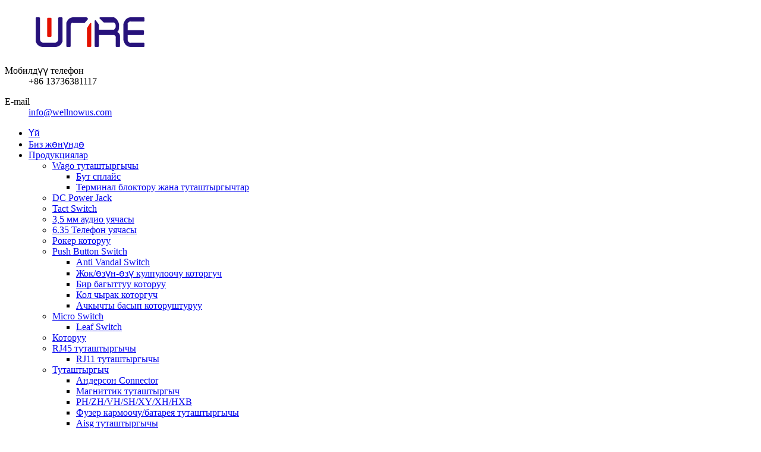

--- FILE ---
content_type: text/html
request_url: http://ky.wellnowus.com/high-voltage-connector-new-energy-electric-vehicle/
body_size: 12975
content:
<!DOCTYPE html> <html dir="ltr" lang="ky"> <head> <meta charset="UTF-8"/> <script type="text/javascript" src="//cdn.globalso.com/cookie_consent_banner.js"></script>          <meta http-equiv="Content-Type" content="text/html; charset=UTF-8" /> <title>Жогорку Voltage Connector Өндүрүүчүлөр - Кытай Жогорку Voltage Connector Factory, камсыздоочулар</title> <meta name="viewport" content="width=device-width,initial-scale=1,minimum-scale=1,maximum-scale=1,user-scalable=no"> <link rel="apple-touch-icon-precomposed" href=""> <meta name="format-detection" content="telephone=no"> <meta name="apple-mobile-web-app-capable" content="yes"> <meta name="apple-mobile-web-app-status-bar-style" content="black"> <link href="//cdn.globalso.com/wellnowus/style/global/style.css" rel="stylesheet" onload="this.onload=null;this.rel='stylesheet'"> <link href="//cdn.globalso.com/wellnowus/style/public/public.css" rel="stylesheet" onload="this.onload=null;this.rel='stylesheet'">  <link rel="shortcut icon" href="https://www.wellnowus.com/uploads/index_ad_01.png" /> <link rel="canonical" href="https://www.wellnowus.com/high-voltage-connector-new-energy-electric-vehicle/" /> <meta name="description" content="Жогорку Voltage Connector Өндүрүүчүлөр, Factory, Кытайдан жеткирүүчүлөр, How about to start your good business with our company?Биз даярбыз, машыкканбыз жана сыймыктануу менен аткарабыз.Келгиле, жаңы бизнесибизди жаңы толкун менен баштайлы." />  <!-- Google Tag Manager --> <script>(function(w,d,s,l,i){w[l]=w[l]||[];w[l].push({'gtm.start':
new Date().getTime(),event:'gtm.js'});var f=d.getElementsByTagName(s)[0],
j=d.createElement(s),dl=l!='dataLayer'?'&l='+l:'';j.async=true;j.src=
'https://www.googletagmanager.com/gtm.js?id='+i+dl;f.parentNode.insertBefore(j,f);
})(window,document,'script','dataLayer','GTM-NMXQFQF');</script> <!-- End Google Tag Manager -->  <link href="//cdn.globalso.com/hide_search.css" rel="stylesheet"/><link href="//www.wellnowus.com/style/ky.html.css" rel="stylesheet"/><link rel="alternate" hreflang="ky" href="http://ky.wellnowus.com/" /></head> <body>  <!-- Google Tag Manager (noscript) --> <noscript><iframe src="https://www.googletagmanager.com/ns.html?id=GTM-NMXQFQF" height="0" width="0" style="display:none;visibility:hidden"></iframe></noscript> <!-- End Google Tag Manager (noscript) -->  <div class="container">   <!-- web_head start -->   <header class="web_head">     <div class="head_top">       <div class="layout">         <figure class="logo"><a href="/">        <img src="https://www.wellnowus.com/uploads/79dd2fd5.png" alt="WNRE-логотиби">         </a></figure>         <div class="top_contacts"> 		          <dl class="top_contact_item">             <dt class="item_label"><i class="ico_ct_phone"></i><span class="label_txt">Мобилдүү телефон</span></dt>             <dd class="item_val">+86 13736381117</dd>           </dl> 		  		  		            <dl class="top_contact_item">             <dt class="item_label"><i class="ico_ct_email"></i><span class="label_txt">E-mail</span></dt>             <dd class="item_val"><a href="mailto:info@wellnowus.com" class="add_email12">info@wellnowus.com</a></dd>           </dl> 		          </div>       </div>     </div>     <div class="head_layer">       <div class="layout">         <nav class="nav_wrap">           <ul class="head_nav">              <li><a href="/">Үй</a></li> <li><a href="/about-us/">Биз жөнүндө</a></li> <li class="current-menu-ancestor"><a href="/products/">Продукциялар</a> <ul class="sub-menu"> 	<li><a href="/wago-connector/">Wago туташтыргычы</a> 	<ul class="sub-menu"> 		<li><a href="/butt-splice/">Бут сплайс</a></li> 		<li><a href="/terminal-blocks/">Терминал блоктору жана туташтыргычтар</a></li> 	</ul> </li> 	<li><a href="/dc-power-jack/">DC Power Jack</a></li> 	<li><a href="/tact-switch/">Tact Switch</a></li> 	<li><a href="/3-5mm-audio-jack/">3,5 мм аудио уячасы</a></li> 	<li><a href="/6-35-phone-jack/">6.35 Телефон уячасы</a></li> 	<li><a href="/rocker-switch/">Рокер которуу</a></li> 	<li><a href="/push-button-switch/">Push Button Switch</a> 	<ul class="sub-menu"> 		<li><a href="/anti-vandal-switch/">Anti Vandal Switch</a></li> 		<li><a href="/noself-locking-switch/">Жок/өзүн-өзү кулпулоочу которгуч</a></li> 		<li><a href="/uni-direction-switch/">Бир багыттуу которуу</a></li> 		<li><a href="/flashlight-switch/">Кол чырак которгуч</a></li> 		<li><a href="/key-press-switch/">Ачкычты басып которуштуруу</a></li> 	</ul> </li> 	<li><a href="/micro-switch/">Micro Switch</a> 	<ul class="sub-menu"> 		<li><a href="/leaf-switch/">Leaf Switch</a></li> 	</ul> </li> 	<li><a href="/toggle-switch/">Которуу</a></li> 	<li><a href="/rj45-connector-products/">RJ45 туташтыргычы</a> 	<ul class="sub-menu"> 		<li><a href="/rj11-connector/">RJ11 туташтыргычы</a></li> 	</ul> </li> 	<li><a href="/connector/">Туташтыргыч</a> 	<ul class="sub-menu"> 		<li><a href="/anderson-connector/">Андерсон Connector</a></li> 		<li><a href="/magnetic-connector/">Магниттик туташтыргыч</a></li> 		<li><a href="/ph-zh-vh-sh-xy-xh-hxb/">PH/ZH/VH/SH/XY/XH/HXB</a></li> 		<li><a href="/fuse-holderbattery-connector/">Фузер кармоочу/батарея туташтыргычы</a></li> 		<li><a href="/aisg-connector/">Aisg туташтыргычы</a></li> 		<li><a href="/pv-connector-connector/">PV туташтыргычы</a></li> 		<li><a href="/s-terminal/">S терминалы</a></li> 		<li><a href="/vga-connector/">VGA туташтыргычы</a></li> 		<li><a href="/xt-connector/">XT туташтыргычы</a></li> 	</ul> </li> 	<li><a href="/wire-connector/">Wire Connector</a> 	<ul class="sub-menu"> 		<li><a href="/alligator-clip/">Alligator Clip</a></li> 		<li><a href="/cable-tie/">Cable Tie</a></li> 		<li><a href="/wire-connector-wire-connector/">зым туташтыргыч</a></li> 		<li><a href="/jst-connector-wire-connector/">JST туташтыргычы</a></li> 		<li><a href="/wire-clip/">Wire Clip</a></li> 	</ul> </li> 	<li><a href="/rca-pin-female-jack/">RCA Pin Аял Джек</a></li> 	<li><a href="/ac-power-outlet-socket/">AC розетка</a></li> 	<li><a href="/hdmi-adapterusbhdmi-socket/">HDMI адаптери/USB/HDMI розетка</a></li> 	<li><a href="/other-switches/">Башка которгучтар</a> 	<ul class="sub-menu"> 		<li><a href="/power-switch/">Power Switch</a></li> 		<li><a href="/electric-drill-switch/">Электрдик бургулоочу</a></li> 		<li><a href="/motorcycle-switch/">Мотоцикл алмаштыргыч</a></li> 		<li><a href="/power-window-switch/">Car Switch</a></li> 		<li><a href="/seat-heater-switch/">Орундук жылыткычтын которгучу</a></li> 		<li><a href="/thermostatic-switch/">Термостатикалык өчүргүч</a></li> 	</ul> </li> 	<li class="current-menu-ancestor current-menu-parent"><a href="/new-energy-electric-vehicle/">Жаңы энергия электр унаасы</a> 	<ul class="sub-menu"> 		<li class="nav-current"><a href="/high-voltage-connector-new-energy-electric-vehicle/">Жогорку вольттуу туташтыргыч</a></li> 		<li><a href="/ev-charger-products/">EV заряддагыч</a></li> 		<li><a href="/energy-storage-connector/">Энергияны сактоо туташтыргычы</a></li> 	</ul> </li> 	<li><a href="/switch/">Которуу</a> 	<ul class="sub-menu"> 		<li><a href="/electric-bicycle-switch/">Электрдик велосипед өчүргүч</a></li> 	</ul> </li> 	<li><a href="/socket-products/">Розетка</a> 	<ul class="sub-menu"> 		<li><a href="/dc-power-jack-socket-products/">DC кубат уячасы</a></li> 	</ul> </li> </ul> </li> <li><a href="/catalog/">Каталог</a></li> <li><a href="/news/">Жаңылыктар</a> <ul class="sub-menu"> 	<li><a href="/news_catalog/industry-news/">Industry News</a></li> 	<li><a href="/news_catalog/company-news/">Компания жаңылыктары</a></li> </ul> </li> <li><a href="/faqs/">Көп берилүүчү суроолор</a></li> <li><a href="/contact-us/">Биз менен байланыш</a></li>           </ul>         </nav>          <div class="head_right">           <div class="change-language ensemble">   <div class="change-language-info">     <div class="change-language-title medium-title">        <div class="language-flag language-flag-en"><a href="https://www.wellnowus.com/"><b class="country-flag"></b><span>English</span> </a></div>        <b class="language-icon"></b>      </div> 	<div class="change-language-cont sub-content">         <div class="empty"></div>     </div>   </div> </div> <!--theme281-->              <b id="btn-search" class="btn--search"></b>         </div>       </div>     </div>   </header>   <!-- sys_sub_head -->   <section class="path_bar">     <div class="layout">       <ul>         <li> <a itemprop="breadcrumb" href="/">Үй</a></li><li> <a itemprop="breadcrumb" href="/products/" title="Products">Продукциялар</a> </li><li> <a itemprop="breadcrumb" href="/new-energy-electric-vehicle/" title="New energy electric vehicle">Жаңы энергия электр унаасы</a> </li><li> <a href="#">Жогорку вольттуу туташтыргыч</a></li>       </ul>     </div>   </section>   <section class="web_main page_main">   <div class="layout">     <aside class="aside">   <section class="aside-wrap">     <section class="side-widget">     <div class="side-tit-bar">       <h4 class="side-tit">Категориялар</h4>     </div>     <ul class="side-cate">       <li><a href="/wago-connector/">Wago туташтыргычы</a> <ul class="sub-menu"> 	<li><a href="/butt-splice/">Бут сплайс</a></li> 	<li><a href="/terminal-blocks/">Терминал блоктору жана туташтыргычтар</a></li> </ul> </li> <li><a href="/dc-power-jack/">DC Power Jack</a></li> <li><a href="/tact-switch/">Tact Switch</a></li> <li><a href="/3-5mm-audio-jack/">3,5 мм аудио уячасы</a></li> <li><a href="/6-35-phone-jack/">6.35 Телефон уячасы</a></li> <li><a href="/rocker-switch/">Рокер которуу</a></li> <li><a href="/push-button-switch/">Push Button Switch</a> <ul class="sub-menu"> 	<li><a href="/anti-vandal-switch/">Anti Vandal Switch</a></li> 	<li><a href="/noself-locking-switch/">Жок/өзүн-өзү кулпулоочу которгуч</a></li> 	<li><a href="/uni-direction-switch/">Бир багыттуу которуу</a></li> 	<li><a href="/flashlight-switch/">Кол чырак которгуч</a></li> 	<li><a href="/key-press-switch/">Ачкычты басып которуштуруу</a></li> </ul> </li> <li><a href="/micro-switch/">Micro Switch</a> <ul class="sub-menu"> 	<li><a href="/leaf-switch/">Leaf Switch</a></li> </ul> </li> <li><a href="/toggle-switch/">Которуу</a></li> <li><a href="/rj45-connector-products/">RJ45 туташтыргычы</a> <ul class="sub-menu"> 	<li><a href="/rj11-connector/">RJ11 туташтыргычы</a></li> </ul> </li> <li><a href="/connector/">Туташтыргыч</a> <ul class="sub-menu"> 	<li><a href="/anderson-connector/">Андерсон Connector</a></li> 	<li><a href="/magnetic-connector/">Магниттик туташтыргыч</a></li> 	<li><a href="/ph-zh-vh-sh-xy-xh-hxb/">PH/ZH/VH/SH/XY/XH/HXB</a></li> 	<li><a href="/fuse-holderbattery-connector/">Фузер кармоочу/батарея туташтыргычы</a></li> 	<li><a href="/aisg-connector/">Aisg туташтыргычы</a></li> 	<li><a href="/pv-connector-connector/">PV туташтыргычы</a></li> 	<li><a href="/s-terminal/">S терминалы</a></li> 	<li><a href="/vga-connector/">VGA туташтыргычы</a></li> 	<li><a href="/xt-connector/">XT туташтыргычы</a></li> </ul> </li> <li><a href="/wire-connector/">Wire Connector</a> <ul class="sub-menu"> 	<li><a href="/alligator-clip/">Alligator Clip</a></li> 	<li><a href="/cable-tie/">Cable Tie</a></li> 	<li><a href="/wire-connector-wire-connector/">зым туташтыргыч</a></li> 	<li><a href="/jst-connector-wire-connector/">JST туташтыргычы</a></li> 	<li><a href="/wire-clip/">Wire Clip</a></li> </ul> </li> <li><a href="/rca-pin-female-jack/">RCA Pin Аял Джек</a></li> <li><a href="/ac-power-outlet-socket/">AC розетка</a></li> <li><a href="/hdmi-adapterusbhdmi-socket/">HDMI адаптери/USB/HDMI розетка</a></li> <li><a href="/other-switches/">Башка которгучтар</a> <ul class="sub-menu"> 	<li><a href="/power-switch/">Power Switch</a></li> 	<li><a href="/electric-drill-switch/">Электрдик бургулоочу</a></li> 	<li><a href="/motorcycle-switch/">Мотоцикл алмаштыргыч</a></li> 	<li><a href="/power-window-switch/">Car Switch</a></li> 	<li><a href="/seat-heater-switch/">Орундук жылыткычтын которгучу</a></li> 	<li><a href="/thermostatic-switch/">Термостатикалык өчүргүч</a></li> </ul> </li> <li class="current-menu-ancestor current-menu-parent"><a href="/new-energy-electric-vehicle/">Жаңы энергия электр унаасы</a> <ul class="sub-menu"> 	<li class="nav-current"><a href="/high-voltage-connector-new-energy-electric-vehicle/">Жогорку вольттуу туташтыргыч</a></li> 	<li><a href="/ev-charger-products/">EV заряддагыч</a></li> 	<li><a href="/energy-storage-connector/">Энергияны сактоо туташтыргычы</a></li> </ul> </li> <li><a href="/switch/">Которуу</a> <ul class="sub-menu"> 	<li><a href="/electric-bicycle-switch/">Электрдик велосипед өчүргүч</a></li> </ul> </li> <li><a href="/socket-products/">Розетка</a> <ul class="sub-menu"> 	<li><a href="/dc-power-jack-socket-products/">DC кубат уячасы</a></li> </ul> </li>     </ul>   </section>   <div class="side-widget">     <div class="side-tit-bar">       <h2 class="side-tit">Өзгөчөлөнгөн өнүмдөр</h2>     </div> 	  	 <div class="side-product-items">               <div class="items_content">                <div class="side_slider">                     <ul class="swiper-wrapper"> 				                   <li class="swiper-slide gm-sep side_product_item">                     <figure > <a href="/pct-222t-transparent-fast-wire-cable-connectors-universal-compact-conductor-spring-splicing-terminal-blocks-connectors-product/" class="item-img"><img src="https://www.wellnowus.com/uploads/PCT-222T-300x300.jpg" alt="PCT-222T Transparent Fast Wire Cable Connectors..."></a>                       <figcaption>                         <h3 class="item_title"><a href="/pct-222t-transparent-fast-wire-cable-connectors-universal-compact-conductor-spring-splicing-terminal-blocks-connectors-product/">PCT-222T Transparent Fast W...</a></h3>                        </figcaption>                     </figure> 					</li> 					                   <li class="swiper-slide gm-sep side_product_item">                     <figure > <a href="/pct-218t-high-quality-transparent-housing-compact-push-in-terminal-block-wire-connector-tool-free-wiring-connectors-product/" class="item-img"><img src="https://www.wellnowus.com/uploads/PCT-218T-300x300.jpg" alt="PCT-218T жогорку сапаттагы ачык турак жай компа ..."></a>                       <figcaption>                         <h3 class="item_title"><a href="/pct-218t-high-quality-transparent-housing-compact-push-in-terminal-block-wire-connector-tool-free-wiring-connectors-product/">PCT-218T Жогорку сапаттагы транс...</a></h3>                        </figcaption>                     </figure> 					</li> 					                   <li class="swiper-slide gm-sep side_product_item">                     <figure > <a href="/pct-218-electrical-connector-cable-wire-push-in-terminal-block-universal-quick-terminal-wiring-connectors-for-cable-connection-product/" class="item-img"><img src="https://www.wellnowus.com/uploads/PCT-218-300x300.jpg" alt="PCT-218 электр туташтыргычы кабелдик зым түртүү..."></a>                       <figcaption>                         <h3 class="item_title"><a href="/pct-218-electrical-connector-cable-wire-push-in-terminal-block-universal-quick-terminal-wiring-connectors-for-cable-connection-product/">PCT-218 электр туташтыргычы...</a></h3>                        </figcaption>                     </figure> 					</li> 					                   <li class="swiper-slide gm-sep side_product_item">                     <figure > <a href="/pct-215t-transparent-housing-push-wire-types-5-hole-way-fast-wire-connector-special-for-junction-quick-connect-terminal-product/" class="item-img"><img src="https://www.wellnowus.com/uploads/PCT-215T-300x300.jpg" alt="PCT-215T тунук турак жай түртүү зым түрлөрү 5 ..."></a>                       <figcaption>                         <h3 class="item_title"><a href="/pct-215t-transparent-housing-push-wire-types-5-hole-way-fast-wire-connector-special-for-junction-quick-connect-terminal-product/">PCT-215T Transparent Housin...</a></h3>                        </figcaption>                     </figure> 					</li> 					                   <li class="swiper-slide gm-sep side_product_item">                     <figure > <a href="/pct-215-wire-connector-assortment-pack-conductor-compact-quick-wire-terminal-connectors-product/" class="item-img"><img src="https://www.wellnowus.com/uploads/PCT-215-300x300.jpg" alt="PCT-215 зым туташтыргычы ассортимент пакети өткөргүч..."></a>                       <figcaption>                         <h3 class="item_title"><a href="/pct-215-wire-connector-assortment-pack-conductor-compact-quick-wire-terminal-connectors-product/">PCT-215 Wire Connector Asso...</a></h3>                        </figcaption>                     </figure> 					</li> 					                </ul> 				 </div>                 <div class="btn-prev"></div>                 <div class="btn-next"></div>               </div>             </div>    </div>         </section> </aside>    <section class="main">         <h1 class="page_title">Жогорку вольттуу туташтыргыч</h1> 	  	                <div class="items_list">         <ul>           				 <li class="product_item">                         <figure> <span class="item_img"> <img src="https://www.wellnowus.com/uploads/单芯弯插头配件-300x300.jpg" alt="HV туташтыргычы Жогорку вольттуу туташтыргыч 1P Тик бурчтуу розетка терминалдык туташтыргычы 125/150/200A DC 1500V Жогорку кубаттуулуктагы туташтыргыч"> 			<a href="/hv-connector-high-voltage-connector-1p-right-angle-socket-terminal-connector-125150200a-dc-1500v-high-power-connector-product/" title="HV Connector High Voltage Connector 1P Right Angle Socket Terminal Connector 125/150/200A DC 1500V  High Power Connector"></a></span>                             <figcaption>                                 <h3 class="item_title"><a href="/hv-connector-high-voltage-connector-1p-right-angle-socket-terminal-connector-125150200a-dc-1500v-high-power-connector-product/">HV туташтыргычы Жогорку вольттуу туташтыргыч 1P оңго...</a></h3>                             </figcaption>                         </figure>                     </li> 				           				 <li class="product_item">                         <figure> <span class="item_img"> <img src="https://www.wellnowus.com/uploads/单芯直插头配件1-300x300.jpg" alt="1P түз бурчтуу жогорку вольттуу туташтыргыч сайгыч Батареялар 125/150/200A DC 1500V сайгычтар терминалдык розетка HV туташтыргычы Жогорку кубаттуулукка туташуу"> 			<a href="/1p-straight-angle-high-voltage-connector-plug-batteries-125150200a-dc-1500v-plugs-terminal-socket-hv-connector-high-power-connect-product/" title="1P Straight Angle High Voltage Connector Plug Batteries 125/150/200A DC 1500V  Plugs Terminal Socket HV Connector High Power Connect"></a></span>                             <figcaption>                                 <h3 class="item_title"><a href="/1p-straight-angle-high-voltage-connector-plug-batteries-125150200a-dc-1500v-plugs-terminal-socket-hv-connector-high-power-connect-product/">1P түз бурчтуу жогорку вольттуу туташтыргыч Plug B...</a></h3>                             </figcaption>                         </figure>                     </li> 				           				 <li class="product_item">                         <figure> <span class="item_img"> <img src="https://www.wellnowus.com/uploads/两芯直插头配件-300x300.jpg" alt="125/150/200A DC 1500V 2P түз бурчтуу жогорку вольттуу туташтыргыч сайгыч Батареялар сайгычтар терминалдык розетка HV туташтыргычы Жогорку кубаттуулукка туташтыруу"> 			<a href="/125150200a-dc-1500v-2p-straight-angle-high-voltage-connector-plug-batteries-plugs-terminal-socket-hv-connector-high-power-connect-product/" title="125/150/200A DC 1500V 2P Straight Angle High Voltage Connector Plug Batteries Plugs Terminal Socket HV Connector High Power Connect"></a></span>                             <figcaption>                                 <h3 class="item_title"><a href="/125150200a-dc-1500v-2p-straight-angle-high-voltage-connector-plug-batteries-plugs-terminal-socket-hv-connector-high-power-connect-product/">125/150/200A DC 1500V 2P түз бурчтуу Жогорку Vo...</a></h3>                             </figcaption>                         </figure>                     </li> 				           				 <li class="product_item">                         <figure> <span class="item_img"> <img src="https://www.wellnowus.com/uploads/两芯弯插头配件-300x300.jpg" alt="2P Тик бурчтуу жогорку вольттуу туташтыргыч сайгыч 125/150/200A DC 1500V Батареялар сайгычтар терминалдык розетка HV туташтыргычы Жогорку кубаттуулукка туташтыруу"> 			<a href="/2p-right-angle-high-voltage-connector-plug-125150200a-dc-1500v%e3%80%80batteries-plugs-terminal-socket-hv-connector-high-power-connect-product/" title="2P Right Angle High Voltage Connector Plug 125/150/200A DC 1500V　Batteries Plugs Terminal Socket HV Connector High Power Connect"></a></span>                             <figcaption>                                 <h3 class="item_title"><a href="/2p-right-angle-high-voltage-connector-plug-125150200a-dc-1500v%e3%80%80batteries-plugs-terminal-socket-hv-connector-high-power-connect-product/">2P оң бурчтуу жогорку вольттуу туташтыргыч сайгыч 125/...</a></h3>                             </figcaption>                         </figure>                     </li> 				           				 <li class="product_item">                         <figure> <span class="item_img"> <img src="https://www.wellnowus.com/uploads/三芯直插头配件-300x300.jpg" alt="3P түз бурч 125/150/200A DC 1500V Жогорку вольттуу туташтыргыч сайгыч Батареялар сайгычтар терминалдык розетка HV туташтыргычы Жогорку кубаттуулукка туташтыруу"> 			<a href="/3p-straight-angle-125150200a-dc-1500v-high-voltage-connector-plug-batteries-plugs-terminal-socket-hv-connector-high-power-connect-product/" title="3P Straight Angle 125/150/200A DC 1500V High Voltage Connector Plug Batteries Plugs Terminal Socket HV Connector High Power Connect"></a></span>                             <figcaption>                                 <h3 class="item_title"><a href="/3p-straight-angle-125150200a-dc-1500v-high-voltage-connector-plug-batteries-plugs-terminal-socket-hv-connector-high-power-connect-product/">3P түз бурч 125/150/200A DC 1500V Жогорку Vo...</a></h3>                             </figcaption>                         </figure>                     </li> 				           				 <li class="product_item">                         <figure> <span class="item_img"> <img src="https://www.wellnowus.com/uploads/三芯弯插头配件-300x300.jpg" alt="3P оң бурч 125/150/200A DC 1500V жогорку вольттуу туташтыргыч сайгыч Батареялар сайгычтар терминалдык розетка HV туташтыргычы Жогорку кубаттуулукка туташтыруу"> 			<a href="/3p-right-angle-125150200a-dc-1500v-high-voltage-connector-plug-batteries-plugs-terminal-socket-hv-connector-high-power-connect-product/" title="3P Right Angle 125/150/200A DC 1500V High Voltage Connector Plug Batteries Plugs Terminal Socket HV Connector High Power Connect"></a></span>                             <figcaption>                                 <h3 class="item_title"><a href="/3p-right-angle-125150200a-dc-1500v-high-voltage-connector-plug-batteries-plugs-terminal-socket-hv-connector-high-power-connect-product/">3P оң бурч 125/150/200A DC 1500V Жогорку Volta...</a></h3>                             </figcaption>                         </figure>                     </li> 				           				 <li class="product_item">                         <figure> <span class="item_img"> <img src="https://www.wellnowus.com/uploads/储能5.7插头配件-300x300.jpg" alt="Φ5,7 мм энергияны сактоочу туташтыргыч розетка сайгычы бир өзөктүү оң бурчтуу жогорку токтун кара/кызгылт сары HV туташтыргычы Жаңы энергия электр унаасы үчүн"> 			<a href="/%cf%865-7mm-energy-storage-connector-socket-plug-single-core-right-angle-high-current-blackorange-hv-connector-for-new-energy-electric-vehicle-product/" title="Φ5.7mm Energy Storage Connector Socket Plug Single Core Right Angle High Current Black/Orange HV Connector For New Energy Electric Vehicle"></a></span>                             <figcaption>                                 <h3 class="item_title"><a href="/%cf%865-7mm-energy-storage-connector-socket-plug-single-core-right-angle-high-current-blackorange-hv-connector-for-new-energy-electric-vehicle-product/">Φ5.7mm энергияны сактоо туташтыргычы розетка сайгычы...</a></h3>                             </figcaption>                         </figure>                     </li> 				           				 <li class="product_item">                         <figure> <span class="item_img"> <img src="https://www.wellnowus.com/uploads/储能8.0插头配件-300x300.jpg" alt="Φ8,0 мм сайгыч розетка Бир өзөктүү оң бурчтуу энергияны сактоочу туташтыргыч Кара/кызгылт сары жогорку токтун HV туташтыргычы Жаңы энергия электр унаасы үчүн"> 			<a href="/%cf%868-0mm-plug-socket-single-core-right-angle-energy-storage-connector-blackorange-high-current-hv-connector-for-new-energy-electric-vehicle-product/" title="Φ8.0mm Plug Socket Single Core Right Angle Energy Storage Connector Black/Orange High Current HV Connector For New Energy Electric Vehicle"></a></span>                             <figcaption>                                 <h3 class="item_title"><a href="/%cf%868-0mm-plug-socket-single-core-right-angle-energy-storage-connector-blackorange-high-current-hv-connector-for-new-energy-electric-vehicle-product/">Φ8.0mm сайгыч розетка бир өзөктүү оң бурчтуу энергия...</a></h3>                             </figcaption>                         </figure>                     </li> 				           				 <li class="product_item">                         <figure> <span class="item_img"> <img src="https://www.wellnowus.com/uploads/插头配件-300x300.jpg" alt="Металл жогорку вольттуу туташтыргыч 8 мм розетка суу өткөрбөйт туташтыргыч HV туташтыргычы Жаңы энергетикалык электр унаалары үчүн 25/35/50 мм квадрат кабели"> 			<a href="/metal-high-voltage-connector-8mm-socket-waterproof-connector-hv-connector-for-new-energy-electric-vehicles-253550mm-squared-cable-product/" title="Metal High Voltage Connector 8mm Socket Waterproof Connector HV Connector For New Energy Electric Vehicles 25/35/50mm squared cable"></a></span>                             <figcaption>                                 <h3 class="item_title"><a href="/metal-high-voltage-connector-8mm-socket-waterproof-connector-hv-connector-for-new-energy-electric-vehicles-253550mm-squared-cable-product/">Металл жогорку вольттуу туташтыргыч 8мм розетка суусу...</a></h3>                             </figcaption>                         </figure>                     </li> 				           				 <li class="product_item">                         <figure> <span class="item_img"> <img src="https://www.wellnowus.com/uploads/8mm-Single-pole-straight-High-Voltage-connector-300x300.jpg" alt="125A DC 1500V 8mm түз жогорку вольттуу туташтыргыч 1Pin терминалдык туташтыргычы Жогорку кубаттуулук туташтыргычы оң бурчтуу сайгыч"> 			<a href="/1pcs-125a-dc-1500v-8mm-straight-high-voltage-connector-1pin-terminal-connector-high-power-connectorright-angle-plug-product/" title="125A DC 1500V 8mm Straight High Voltage Connector 1Pin Terminal Connector High Power Connector Right Angle Plug"></a></span>                             <figcaption>                                 <h3 class="item_title"><a href="/1pcs-125a-dc-1500v-8mm-straight-high-voltage-connector-1pin-terminal-connector-high-power-connectorright-angle-plug-product/">125A DC 1500V 8mm түз жогорку вольттуу туташуу...</a></h3>                             </figcaption>                         </figure>                     </li> 				           				 <li class="product_item">                         <figure> <span class="item_img"> <img src="https://www.wellnowus.com/uploads/QC2+4圆-300x300.jpg" alt="1/2 жуп QC2 + 4 тегеректелген эркек жана аял жаңы энергия электр унаа заряддоо туташтыргычы үчүн"> 			<a href="/12-pairs-of-qc24-rounded-male-and-female-for-new-energy-electric-vehicle-charger-connector-product/" title="1/2 pair(s) of QC2+4 rounded male and female for New energy electric vehicle charger connector"></a></span>                             <figcaption>                                 <h3 class="item_title"><a href="/12-pairs-of-qc24-rounded-male-and-female-for-new-energy-electric-vehicle-charger-connector-product/">1/2 жуп QC2+4 тегеректелген эркек жана ургаачы үчүн...</a></h3>                             </figcaption>                         </figure>                     </li> 				           				 <li class="product_item">                         <figure> <span class="item_img"> <img src="https://www.wellnowus.com/uploads/QC2+4方-300x300.jpg" alt="1/2 жуп QC2+4 тик бурчтуу эркек жана аял жаңы энергия электр унаа заряддоо туташтыргычы үчүн"> 			<a href="/12-pairs-of-qc24-rectangular-male-and-female-for-new-energy-electric-vehicle-charger-connector-product/" title="1/2 pair(s) of QC2+4 rectangular male and female for New energy electric vehicle charger connector"></a></span>                             <figcaption>                                 <h3 class="item_title"><a href="/12-pairs-of-qc24-rectangular-male-and-female-for-new-energy-electric-vehicle-charger-connector-product/">1/2 жуп QC2+4 тик бурчтуу эркек жана ургаачы...</a></h3>                             </figcaption>                         </figure>                     </li> 				           				 <li class="product_item">                         <figure> <span class="item_img"> <img src="https://www.wellnowus.com/uploads/Metal-High-Voltage-Connector-300x300.jpg" alt="Металл жогорку вольттуу туташтыргыч 8 мм розетка суу өткөрбөйт туташтыргычтын зымдары жаңы энергия электр унаалары үчүн терминалдар"> 			<a href="/metal-high-voltage-connector-8mm-socket-waterproof-connector-wiring-terminals-for-new-energy-electric-vehicles-product/" title="Metal High Voltage Connector 8mm Socket Waterproof Connector Wiring Terminals For New Energy Electric Vehicles"></a></span>                             <figcaption>                                 <h3 class="item_title"><a href="/metal-high-voltage-connector-8mm-socket-waterproof-connector-wiring-terminals-for-new-energy-electric-vehicles-product/">Металл жогорку вольттуу туташтыргыч 8мм розетка суусу...</a></h3>                             </figcaption>                         </figure>                     </li> 				           				 <li class="product_item">                         <figure> <span class="item_img"> <img src="https://www.wellnowus.com/uploads/high-voltage-connector-300x300.jpg" alt="Жогорку Voltage Current Connectors Plug Socket New Energy Electric Vehicle Car Hv Connector"> 			<a href="/high-voltage-current-connectors-plug-socket-new-energy-electric-vehicle-car-hv-connector-product/" title="High Voltage Current Connectors Plug Socket New Energy Electric Vehicle Car Hv Connector"></a></span>                             <figcaption>                                 <h3 class="item_title"><a href="/high-voltage-current-connectors-plug-socket-new-energy-electric-vehicle-car-hv-connector-product/">Жогорку вольттогу ток туташтыргычтар розетка жаңы...</a></h3>                             </figcaption>                         </figure>                     </li> 				           				 <li class="product_item">                         <figure> <span class="item_img"> <img src="https://www.wellnowus.com/uploads/Energy-storage-connector-300x300.jpg" alt="IP67 125A -200A Энергияны сактоочу батарея модулу үчүн бир пиндик розетка шинасы туташтыргычы"> 			<a href="/ip67-125a-200a-single-pin-socket-busbar-lugs-connector-for-energy-storage-battery-module-product/" title="IP67 125A -200A Single Pin Socket Busbar Lugs Connector for Energy Storage Battery Module"></a></span>                             <figcaption>                                 <h3 class="item_title"><a href="/ip67-125a-200a-single-pin-socket-busbar-lugs-connector-for-energy-storage-battery-module-product/">IP67 125A -200A Single Pin Socket Busbar Lugs C...</a></h3>                             </figcaption>                         </figure>                     </li> 				                   </ul>         <div class="page_bar">         <div class="pages"></div>       </div>       </div>            </section>   </div> </section>   <!-- web_footer start -->  <footer class="web_footer">          <div class="foot_service" style="background-image: url(https://www.wellnowus.com/uploads/footer_bg1.jpg)">               <div class="layout">         <div class="company_subscribe flex_row wow fadeInUpA" data-wow-delay=".1s" data-wow-duration=".8s">           <div class="subscribe_cont">             <h2 class="subscribe_title">Бюллетень</h2>             <p class="subscribe_desc">Биздин өнүмдөр же прейскурант жөнүндө суроо үчүн бизге электрондук почтаңызды калтырыңыз, биз 24 сааттын ичинде байланышабыз.</p>           </div>           <div class="learn_more">             <a class="button" href="javascript:">ТАПШЫРУУ<i class="btn_ico"></i></a>           </div>         </div>         <address class="foot_contact_list wow fadeInUpA" data-wow-delay=".2s" data-wow-duration=".8s">          <!--               icons:                ============================                contact_ico_local                contact_ico_phone                contact_ico_email                contact_ico_fax                contact_ico_skype                contact_ico_time  -->           <ul> 		               <li class="contact_item">                <i class="contact_ico contact_ico_email"></i>                <div class="contact_txt">                    <a href="mailto:info@wellnowus.com" class="add_email12"><span class="item_label">E-MAIL</span><span class="item_val">info@wellnowus.com</span></a>                    <a href="https://wnrcn.en.alibaba.com"><span class="item_label" style="margin-top: 20px;">Заказ кылуу</span><span class="item_val">https://wnrcn.en.alibaba.com</span></a>                   <a href="https://wnre.aliexpress.com/store/1101567941"><span class="item_label" style="margin-top: 20px;">Үлгүлөрдү заказ кылуу</span><span class="item_val">wnre.aliexpress.com/store</span></a>               </div>              </li> 			 			              <li class="contact_item">                <i class="contact_ico contact_ico_phone"></i>                <div class="contact_txt">                   <a class="tel_link" href="tel:+86 13736381117"><span class="item_label">ТЕЛЕФОН</span><span class="item_val">+86 13736381117</span></a>                          </div>              </li> 			 			              <li class="contact_item">                <i class="contact_ico contact_ico_local"></i>                <div class="contact_txt">                   <span class="item_label">ДАРЕК</span><span class="item_val">Building 9 Hongxian RD, Hongqiao, Yueqing City, Zhejiang, Кытай</span>                        </div>              </li> 			              <li class="contact_item">                <i class="contact_ico contact_ico_time"></i>                <div class="contact_txt">                   <span class="item_label">ИШ УБАКЫТЫ</span><span class="item_val">08:30 ~ 17:30 Дүйшөмбүдөн Ишембиге чейин</span>                      </div>              </li>             </ul>         </address>         <ul class="foot_sns wow fadeInUpA" data-wow-delay=".3s" data-wow-duration=".8s">                          <li><a target="_blank" href="https://www.youtube.com/channel/UCldoleSckH5JWDfIaLdDqKw"><img src="https://www.wellnowus.com/uploads/sns03.png" alt="sns03"></a></li>                         <li><a target="_blank" href="https://www.linkedin.com/in/grace-zhou-17a687121/"><img src="https://www.wellnowus.com/uploads/sns05.png" alt="sns05"></a></li>                         <li><a target="_blank" href="https://www.facebook.com/profile.php?id=100065285084467"><img src="https://www.wellnowus.com/uploads/sns01.png" alt="sns01"></a></li>                         <li><a target="_blank" href="https://twitter.com/Joy21037759"><img src="https://www.wellnowus.com/uploads/sns02.png" alt="sns02"></a></li>                     </ul>       </div>     </div>     <section class="foot_bar">       <div class="layout">       	 <div class="copyright">© Copyright - 2010-2021 : Бардык укуктар корголгон.<script type="text/javascript" src="//www.globalso.site/livechat.js"></script>        <br>         <a href="/featured/">Hot Products</a> - <a href="/sitemap.xml">Сайттын картасы</a> - <a href="/">AMP Mobile</a> <br><a href='/dc-power-jack-connector/' title='dc power jack connector'>DC кубат уячасынын туташтыргычы</a>,  <a href='/momentary-push-button-switch/' title='Momentary Push Button Switch'>Убактылуу Push Button Switch</a>,  <a href='/micro-tact-switch/' title='micro tact switch'>микро такт которуу</a>,  <a href='/butt-splice-connector/' title='butt splice connector'>туташтыргыч</a>,  <a href='/contact-blocks/' title='Contact Blocks'>Байланыш блоктору</a>,  <a href='/anti-vandal-switch/' title='Anti Vandal Switch'>Anti Vandal Switch</a>,         </div>       </div>     </section>   </footer> <aside class="scrollsidebar" id="scrollsidebar">   <div class="side_content">     <div class="side_list">       <header class="hd"><img src="//cdn.globalso.com/title_pic.png" alt="Online Inuiry"/></header>       <div class="cont">         <li><a class="email" href="javascript:" onclick="showMsgPop();">Email жөнөтүү</a></li>                                       </div>                   <div class="side_title"><a  class="close_btn"><span>x</span></a></div>     </div>   </div>   <div class="show_btn"></div> </aside> <div class="inquiry-pop-bd">   <div class="inquiry-pop"> <i class="ico-close-pop" onclick="hideMsgPop();"></i>      <script type="text/javascript" src="//www.globalso.site/form.js"></script>    </div> </div> </div>  <div class="web-search"> <b id="btn-search-close" class="btn--search-close"></b>   <div style=" width:100%">     <div class="head-search">       <form class="" action="/search.php" method="get" >         <input class="search-ipt" name="s" placeholder="Start Typing..." />         <input class="search-btn" type="submit" value=" " /> 		<input type="hidden" name="cat" value="490"/>         <span class="search-attr">Издөө үчүн enter баскычын же жабуу үчүн ESC баскычын басыңыз</span>       </form>     </div>   </div> </div> <script type="text/javascript" src="//cdn.globalso.com/wellnowus/style/global/js/jquery.min.js"></script>  <script type="text/javascript" src="//cdn.globalso.com/wellnowus/style/global/js/common.js"></script> <script type="text/javascript" src="//cdn.globalso.com/wellnowus/style/public/public.js"></script>  <!--[if lt IE 9]> <script src="//cdn.globalso.com/wellnowus/style/global/js/html5.js"></script> <![endif]--> <script type="text/javascript">

if(typeof jQuery == 'undefined' || typeof jQuery.fn.on == 'undefined') {
	document.write('<script src="https://www.wellnowus.com/wp-content/plugins/bb-plugin/js/jquery.js"><\/script>');
	document.write('<script src="https://www.wellnowus.com/wp-content/plugins/bb-plugin/js/jquery.migrate.min.js"><\/script>');
}

</script><ul class="prisna-wp-translate-seo" id="prisna-translator-seo"><li class="language-flag language-flag-en"><a href="https://www.wellnowus.com/high-voltage-connector-new-energy-electric-vehicle/" title="English" target="_blank"><b class="country-flag"></b><span>English</span></a></li><li class="language-flag language-flag-fr"><a href="http://fr.wellnowus.com/high-voltage-connector-new-energy-electric-vehicle/" title="French" target="_blank"><b class="country-flag"></b><span>French</span></a></li><li class="language-flag language-flag-de"><a href="http://de.wellnowus.com/high-voltage-connector-new-energy-electric-vehicle/" title="German" target="_blank"><b class="country-flag"></b><span>German</span></a></li><li class="language-flag language-flag-pt"><a href="http://pt.wellnowus.com/high-voltage-connector-new-energy-electric-vehicle/" title="Portuguese" target="_blank"><b class="country-flag"></b><span>Portuguese</span></a></li><li class="language-flag language-flag-es"><a href="http://es.wellnowus.com/high-voltage-connector-new-energy-electric-vehicle/" title="Spanish" target="_blank"><b class="country-flag"></b><span>Spanish</span></a></li><li class="language-flag language-flag-ru"><a href="http://ru.wellnowus.com/high-voltage-connector-new-energy-electric-vehicle/" title="Russian" target="_blank"><b class="country-flag"></b><span>Russian</span></a></li><li class="language-flag language-flag-ja"><a href="http://ja.wellnowus.com/high-voltage-connector-new-energy-electric-vehicle/" title="Japanese" target="_blank"><b class="country-flag"></b><span>Japanese</span></a></li><li class="language-flag language-flag-ko"><a href="http://ko.wellnowus.com/high-voltage-connector-new-energy-electric-vehicle/" title="Korean" target="_blank"><b class="country-flag"></b><span>Korean</span></a></li><li class="language-flag language-flag-ar"><a href="http://ar.wellnowus.com/high-voltage-connector-new-energy-electric-vehicle/" title="Arabic" target="_blank"><b class="country-flag"></b><span>Arabic</span></a></li><li class="language-flag language-flag-ga"><a href="http://ga.wellnowus.com/high-voltage-connector-new-energy-electric-vehicle/" title="Irish" target="_blank"><b class="country-flag"></b><span>Irish</span></a></li><li class="language-flag language-flag-el"><a href="http://el.wellnowus.com/high-voltage-connector-new-energy-electric-vehicle/" title="Greek" target="_blank"><b class="country-flag"></b><span>Greek</span></a></li><li class="language-flag language-flag-tr"><a href="http://tr.wellnowus.com/high-voltage-connector-new-energy-electric-vehicle/" title="Turkish" target="_blank"><b class="country-flag"></b><span>Turkish</span></a></li><li class="language-flag language-flag-it"><a href="http://it.wellnowus.com/high-voltage-connector-new-energy-electric-vehicle/" title="Italian" target="_blank"><b class="country-flag"></b><span>Italian</span></a></li><li class="language-flag language-flag-da"><a href="http://da.wellnowus.com/high-voltage-connector-new-energy-electric-vehicle/" title="Danish" target="_blank"><b class="country-flag"></b><span>Danish</span></a></li><li class="language-flag language-flag-ro"><a href="http://ro.wellnowus.com/high-voltage-connector-new-energy-electric-vehicle/" title="Romanian" target="_blank"><b class="country-flag"></b><span>Romanian</span></a></li><li class="language-flag language-flag-id"><a href="http://id.wellnowus.com/high-voltage-connector-new-energy-electric-vehicle/" title="Indonesian" target="_blank"><b class="country-flag"></b><span>Indonesian</span></a></li><li class="language-flag language-flag-cs"><a href="http://cs.wellnowus.com/high-voltage-connector-new-energy-electric-vehicle/" title="Czech" target="_blank"><b class="country-flag"></b><span>Czech</span></a></li><li class="language-flag language-flag-af"><a href="http://af.wellnowus.com/high-voltage-connector-new-energy-electric-vehicle/" title="Afrikaans" target="_blank"><b class="country-flag"></b><span>Afrikaans</span></a></li><li class="language-flag language-flag-sv"><a href="http://sv.wellnowus.com/high-voltage-connector-new-energy-electric-vehicle/" title="Swedish" target="_blank"><b class="country-flag"></b><span>Swedish</span></a></li><li class="language-flag language-flag-pl"><a href="http://pl.wellnowus.com/high-voltage-connector-new-energy-electric-vehicle/" title="Polish" target="_blank"><b class="country-flag"></b><span>Polish</span></a></li><li class="language-flag language-flag-eu"><a href="http://eu.wellnowus.com/high-voltage-connector-new-energy-electric-vehicle/" title="Basque" target="_blank"><b class="country-flag"></b><span>Basque</span></a></li><li class="language-flag language-flag-ca"><a href="http://ca.wellnowus.com/high-voltage-connector-new-energy-electric-vehicle/" title="Catalan" target="_blank"><b class="country-flag"></b><span>Catalan</span></a></li><li class="language-flag language-flag-eo"><a href="http://eo.wellnowus.com/high-voltage-connector-new-energy-electric-vehicle/" title="Esperanto" target="_blank"><b class="country-flag"></b><span>Esperanto</span></a></li><li class="language-flag language-flag-hi"><a href="http://hi.wellnowus.com/high-voltage-connector-new-energy-electric-vehicle/" title="Hindi" target="_blank"><b class="country-flag"></b><span>Hindi</span></a></li><li class="language-flag language-flag-lo"><a href="http://lo.wellnowus.com/high-voltage-connector-new-energy-electric-vehicle/" title="Lao" target="_blank"><b class="country-flag"></b><span>Lao</span></a></li><li class="language-flag language-flag-sq"><a href="http://sq.wellnowus.com/high-voltage-connector-new-energy-electric-vehicle/" title="Albanian" target="_blank"><b class="country-flag"></b><span>Albanian</span></a></li><li class="language-flag language-flag-am"><a href="http://am.wellnowus.com/high-voltage-connector-new-energy-electric-vehicle/" title="Amharic" target="_blank"><b class="country-flag"></b><span>Amharic</span></a></li><li class="language-flag language-flag-hy"><a href="http://hy.wellnowus.com/high-voltage-connector-new-energy-electric-vehicle/" title="Armenian" target="_blank"><b class="country-flag"></b><span>Armenian</span></a></li><li class="language-flag language-flag-az"><a href="http://az.wellnowus.com/high-voltage-connector-new-energy-electric-vehicle/" title="Azerbaijani" target="_blank"><b class="country-flag"></b><span>Azerbaijani</span></a></li><li class="language-flag language-flag-be"><a href="http://be.wellnowus.com/high-voltage-connector-new-energy-electric-vehicle/" title="Belarusian" target="_blank"><b class="country-flag"></b><span>Belarusian</span></a></li><li class="language-flag language-flag-bn"><a href="http://bn.wellnowus.com/high-voltage-connector-new-energy-electric-vehicle/" title="Bengali" target="_blank"><b class="country-flag"></b><span>Bengali</span></a></li><li class="language-flag language-flag-bs"><a href="http://bs.wellnowus.com/high-voltage-connector-new-energy-electric-vehicle/" title="Bosnian" target="_blank"><b class="country-flag"></b><span>Bosnian</span></a></li><li class="language-flag language-flag-bg"><a href="http://bg.wellnowus.com/high-voltage-connector-new-energy-electric-vehicle/" title="Bulgarian" target="_blank"><b class="country-flag"></b><span>Bulgarian</span></a></li><li class="language-flag language-flag-ceb"><a href="http://ceb.wellnowus.com/high-voltage-connector-new-energy-electric-vehicle/" title="Cebuano" target="_blank"><b class="country-flag"></b><span>Cebuano</span></a></li><li class="language-flag language-flag-ny"><a href="http://ny.wellnowus.com/high-voltage-connector-new-energy-electric-vehicle/" title="Chichewa" target="_blank"><b class="country-flag"></b><span>Chichewa</span></a></li><li class="language-flag language-flag-co"><a href="http://co.wellnowus.com/high-voltage-connector-new-energy-electric-vehicle/" title="Corsican" target="_blank"><b class="country-flag"></b><span>Corsican</span></a></li><li class="language-flag language-flag-hr"><a href="http://hr.wellnowus.com/high-voltage-connector-new-energy-electric-vehicle/" title="Croatian" target="_blank"><b class="country-flag"></b><span>Croatian</span></a></li><li class="language-flag language-flag-nl"><a href="http://nl.wellnowus.com/high-voltage-connector-new-energy-electric-vehicle/" title="Dutch" target="_blank"><b class="country-flag"></b><span>Dutch</span></a></li><li class="language-flag language-flag-et"><a href="http://et.wellnowus.com/high-voltage-connector-new-energy-electric-vehicle/" title="Estonian" target="_blank"><b class="country-flag"></b><span>Estonian</span></a></li><li class="language-flag language-flag-tl"><a href="http://tl.wellnowus.com/high-voltage-connector-new-energy-electric-vehicle/" title="Filipino" target="_blank"><b class="country-flag"></b><span>Filipino</span></a></li><li class="language-flag language-flag-fi"><a href="http://fi.wellnowus.com/high-voltage-connector-new-energy-electric-vehicle/" title="Finnish" target="_blank"><b class="country-flag"></b><span>Finnish</span></a></li><li class="language-flag language-flag-fy"><a href="http://fy.wellnowus.com/high-voltage-connector-new-energy-electric-vehicle/" title="Frisian" target="_blank"><b class="country-flag"></b><span>Frisian</span></a></li><li class="language-flag language-flag-gl"><a href="http://gl.wellnowus.com/high-voltage-connector-new-energy-electric-vehicle/" title="Galician" target="_blank"><b class="country-flag"></b><span>Galician</span></a></li><li class="language-flag language-flag-ka"><a href="http://ka.wellnowus.com/high-voltage-connector-new-energy-electric-vehicle/" title="Georgian" target="_blank"><b class="country-flag"></b><span>Georgian</span></a></li><li class="language-flag language-flag-gu"><a href="http://gu.wellnowus.com/high-voltage-connector-new-energy-electric-vehicle/" title="Gujarati" target="_blank"><b class="country-flag"></b><span>Gujarati</span></a></li><li class="language-flag language-flag-ht"><a href="http://ht.wellnowus.com/high-voltage-connector-new-energy-electric-vehicle/" title="Haitian" target="_blank"><b class="country-flag"></b><span>Haitian</span></a></li><li class="language-flag language-flag-ha"><a href="http://ha.wellnowus.com/high-voltage-connector-new-energy-electric-vehicle/" title="Hausa" target="_blank"><b class="country-flag"></b><span>Hausa</span></a></li><li class="language-flag language-flag-haw"><a href="http://haw.wellnowus.com/high-voltage-connector-new-energy-electric-vehicle/" title="Hawaiian" target="_blank"><b class="country-flag"></b><span>Hawaiian</span></a></li><li class="language-flag language-flag-iw"><a href="http://iw.wellnowus.com/high-voltage-connector-new-energy-electric-vehicle/" title="Hebrew" target="_blank"><b class="country-flag"></b><span>Hebrew</span></a></li><li class="language-flag language-flag-hmn"><a href="http://hmn.wellnowus.com/high-voltage-connector-new-energy-electric-vehicle/" title="Hmong" target="_blank"><b class="country-flag"></b><span>Hmong</span></a></li><li class="language-flag language-flag-hu"><a href="http://hu.wellnowus.com/high-voltage-connector-new-energy-electric-vehicle/" title="Hungarian" target="_blank"><b class="country-flag"></b><span>Hungarian</span></a></li><li class="language-flag language-flag-is"><a href="http://is.wellnowus.com/high-voltage-connector-new-energy-electric-vehicle/" title="Icelandic" target="_blank"><b class="country-flag"></b><span>Icelandic</span></a></li><li class="language-flag language-flag-ig"><a href="http://ig.wellnowus.com/high-voltage-connector-new-energy-electric-vehicle/" title="Igbo" target="_blank"><b class="country-flag"></b><span>Igbo</span></a></li><li class="language-flag language-flag-jw"><a href="http://jw.wellnowus.com/high-voltage-connector-new-energy-electric-vehicle/" title="Javanese" target="_blank"><b class="country-flag"></b><span>Javanese</span></a></li><li class="language-flag language-flag-kn"><a href="http://kn.wellnowus.com/high-voltage-connector-new-energy-electric-vehicle/" title="Kannada" target="_blank"><b class="country-flag"></b><span>Kannada</span></a></li><li class="language-flag language-flag-kk"><a href="http://kk.wellnowus.com/high-voltage-connector-new-energy-electric-vehicle/" title="Kazakh" target="_blank"><b class="country-flag"></b><span>Kazakh</span></a></li><li class="language-flag language-flag-km"><a href="http://km.wellnowus.com/high-voltage-connector-new-energy-electric-vehicle/" title="Khmer" target="_blank"><b class="country-flag"></b><span>Khmer</span></a></li><li class="language-flag language-flag-ku"><a href="http://ku.wellnowus.com/high-voltage-connector-new-energy-electric-vehicle/" title="Kurdish" target="_blank"><b class="country-flag"></b><span>Kurdish</span></a></li><li class="language-flag language-flag-ky"><a href="http://ky.wellnowus.com/high-voltage-connector-new-energy-electric-vehicle/" title="Kyrgyz" target="_blank"><b class="country-flag"></b><span>Kyrgyz</span></a></li><li class="language-flag language-flag-la"><a href="http://la.wellnowus.com/high-voltage-connector-new-energy-electric-vehicle/" title="Latin" target="_blank"><b class="country-flag"></b><span>Latin</span></a></li><li class="language-flag language-flag-lv"><a href="http://lv.wellnowus.com/high-voltage-connector-new-energy-electric-vehicle/" title="Latvian" target="_blank"><b class="country-flag"></b><span>Latvian</span></a></li><li class="language-flag language-flag-lt"><a href="http://lt.wellnowus.com/high-voltage-connector-new-energy-electric-vehicle/" title="Lithuanian" target="_blank"><b class="country-flag"></b><span>Lithuanian</span></a></li><li class="language-flag language-flag-lb"><a href="http://lb.wellnowus.com/high-voltage-connector-new-energy-electric-vehicle/" title="Luxembou.." target="_blank"><b class="country-flag"></b><span>Luxembou..</span></a></li><li class="language-flag language-flag-mk"><a href="http://mk.wellnowus.com/high-voltage-connector-new-energy-electric-vehicle/" title="Macedonian" target="_blank"><b class="country-flag"></b><span>Macedonian</span></a></li><li class="language-flag language-flag-mg"><a href="http://mg.wellnowus.com/high-voltage-connector-new-energy-electric-vehicle/" title="Malagasy" target="_blank"><b class="country-flag"></b><span>Malagasy</span></a></li><li class="language-flag language-flag-ms"><a href="http://ms.wellnowus.com/high-voltage-connector-new-energy-electric-vehicle/" title="Malay" target="_blank"><b class="country-flag"></b><span>Malay</span></a></li><li class="language-flag language-flag-ml"><a href="http://ml.wellnowus.com/high-voltage-connector-new-energy-electric-vehicle/" title="Malayalam" target="_blank"><b class="country-flag"></b><span>Malayalam</span></a></li><li class="language-flag language-flag-mt"><a href="http://mt.wellnowus.com/high-voltage-connector-new-energy-electric-vehicle/" title="Maltese" target="_blank"><b class="country-flag"></b><span>Maltese</span></a></li><li class="language-flag language-flag-mi"><a href="http://mi.wellnowus.com/high-voltage-connector-new-energy-electric-vehicle/" title="Maori" target="_blank"><b class="country-flag"></b><span>Maori</span></a></li><li class="language-flag language-flag-mr"><a href="http://mr.wellnowus.com/high-voltage-connector-new-energy-electric-vehicle/" title="Marathi" target="_blank"><b class="country-flag"></b><span>Marathi</span></a></li><li class="language-flag language-flag-mn"><a href="http://mn.wellnowus.com/high-voltage-connector-new-energy-electric-vehicle/" title="Mongolian" target="_blank"><b class="country-flag"></b><span>Mongolian</span></a></li><li class="language-flag language-flag-my"><a href="http://my.wellnowus.com/high-voltage-connector-new-energy-electric-vehicle/" title="Burmese" target="_blank"><b class="country-flag"></b><span>Burmese</span></a></li><li class="language-flag language-flag-ne"><a href="http://ne.wellnowus.com/high-voltage-connector-new-energy-electric-vehicle/" title="Nepali" target="_blank"><b class="country-flag"></b><span>Nepali</span></a></li><li class="language-flag language-flag-no"><a href="http://no.wellnowus.com/high-voltage-connector-new-energy-electric-vehicle/" title="Norwegian" target="_blank"><b class="country-flag"></b><span>Norwegian</span></a></li><li class="language-flag language-flag-ps"><a href="http://ps.wellnowus.com/high-voltage-connector-new-energy-electric-vehicle/" title="Pashto" target="_blank"><b class="country-flag"></b><span>Pashto</span></a></li><li class="language-flag language-flag-fa"><a href="http://fa.wellnowus.com/high-voltage-connector-new-energy-electric-vehicle/" title="Persian" target="_blank"><b class="country-flag"></b><span>Persian</span></a></li><li class="language-flag language-flag-pa"><a href="http://pa.wellnowus.com/high-voltage-connector-new-energy-electric-vehicle/" title="Punjabi" target="_blank"><b class="country-flag"></b><span>Punjabi</span></a></li><li class="language-flag language-flag-sr"><a href="http://sr.wellnowus.com/high-voltage-connector-new-energy-electric-vehicle/" title="Serbian" target="_blank"><b class="country-flag"></b><span>Serbian</span></a></li><li class="language-flag language-flag-st"><a href="http://st.wellnowus.com/high-voltage-connector-new-energy-electric-vehicle/" title="Sesotho" target="_blank"><b class="country-flag"></b><span>Sesotho</span></a></li><li class="language-flag language-flag-si"><a href="http://si.wellnowus.com/high-voltage-connector-new-energy-electric-vehicle/" title="Sinhala" target="_blank"><b class="country-flag"></b><span>Sinhala</span></a></li><li class="language-flag language-flag-sk"><a href="http://sk.wellnowus.com/high-voltage-connector-new-energy-electric-vehicle/" title="Slovak" target="_blank"><b class="country-flag"></b><span>Slovak</span></a></li><li class="language-flag language-flag-sl"><a href="http://sl.wellnowus.com/high-voltage-connector-new-energy-electric-vehicle/" title="Slovenian" target="_blank"><b class="country-flag"></b><span>Slovenian</span></a></li><li class="language-flag language-flag-so"><a href="http://so.wellnowus.com/high-voltage-connector-new-energy-electric-vehicle/" title="Somali" target="_blank"><b class="country-flag"></b><span>Somali</span></a></li><li class="language-flag language-flag-sm"><a href="http://sm.wellnowus.com/high-voltage-connector-new-energy-electric-vehicle/" title="Samoan" target="_blank"><b class="country-flag"></b><span>Samoan</span></a></li><li class="language-flag language-flag-gd"><a href="http://gd.wellnowus.com/high-voltage-connector-new-energy-electric-vehicle/" title="Scots Gaelic" target="_blank"><b class="country-flag"></b><span>Scots Gaelic</span></a></li><li class="language-flag language-flag-sn"><a href="http://sn.wellnowus.com/high-voltage-connector-new-energy-electric-vehicle/" title="Shona" target="_blank"><b class="country-flag"></b><span>Shona</span></a></li><li class="language-flag language-flag-sd"><a href="http://sd.wellnowus.com/high-voltage-connector-new-energy-electric-vehicle/" title="Sindhi" target="_blank"><b class="country-flag"></b><span>Sindhi</span></a></li><li class="language-flag language-flag-su"><a href="http://su.wellnowus.com/high-voltage-connector-new-energy-electric-vehicle/" title="Sundanese" target="_blank"><b class="country-flag"></b><span>Sundanese</span></a></li><li class="language-flag language-flag-sw"><a href="http://sw.wellnowus.com/high-voltage-connector-new-energy-electric-vehicle/" title="Swahili" target="_blank"><b class="country-flag"></b><span>Swahili</span></a></li><li class="language-flag language-flag-tg"><a href="http://tg.wellnowus.com/high-voltage-connector-new-energy-electric-vehicle/" title="Tajik" target="_blank"><b class="country-flag"></b><span>Tajik</span></a></li><li class="language-flag language-flag-ta"><a href="http://ta.wellnowus.com/high-voltage-connector-new-energy-electric-vehicle/" title="Tamil" target="_blank"><b class="country-flag"></b><span>Tamil</span></a></li><li class="language-flag language-flag-te"><a href="http://te.wellnowus.com/high-voltage-connector-new-energy-electric-vehicle/" title="Telugu" target="_blank"><b class="country-flag"></b><span>Telugu</span></a></li><li class="language-flag language-flag-th"><a href="http://th.wellnowus.com/high-voltage-connector-new-energy-electric-vehicle/" title="Thai" target="_blank"><b class="country-flag"></b><span>Thai</span></a></li><li class="language-flag language-flag-uk"><a href="http://uk.wellnowus.com/high-voltage-connector-new-energy-electric-vehicle/" title="Ukrainian" target="_blank"><b class="country-flag"></b><span>Ukrainian</span></a></li><li class="language-flag language-flag-ur"><a href="http://ur.wellnowus.com/high-voltage-connector-new-energy-electric-vehicle/" title="Urdu" target="_blank"><b class="country-flag"></b><span>Urdu</span></a></li><li class="language-flag language-flag-uz"><a href="http://uz.wellnowus.com/high-voltage-connector-new-energy-electric-vehicle/" title="Uzbek" target="_blank"><b class="country-flag"></b><span>Uzbek</span></a></li><li class="language-flag language-flag-vi"><a href="http://vi.wellnowus.com/high-voltage-connector-new-energy-electric-vehicle/" title="Vietnamese" target="_blank"><b class="country-flag"></b><span>Vietnamese</span></a></li><li class="language-flag language-flag-cy"><a href="http://cy.wellnowus.com/high-voltage-connector-new-energy-electric-vehicle/" title="Welsh" target="_blank"><b class="country-flag"></b><span>Welsh</span></a></li><li class="language-flag language-flag-xh"><a href="http://xh.wellnowus.com/high-voltage-connector-new-energy-electric-vehicle/" title="Xhosa" target="_blank"><b class="country-flag"></b><span>Xhosa</span></a></li><li class="language-flag language-flag-yi"><a href="http://yi.wellnowus.com/high-voltage-connector-new-energy-electric-vehicle/" title="Yiddish" target="_blank"><b class="country-flag"></b><span>Yiddish</span></a></li><li class="language-flag language-flag-yo"><a href="http://yo.wellnowus.com/high-voltage-connector-new-energy-electric-vehicle/" title="Yoruba" target="_blank"><b class="country-flag"></b><span>Yoruba</span></a></li><li class="language-flag language-flag-zu"><a href="http://zu.wellnowus.com/high-voltage-connector-new-energy-electric-vehicle/" title="Zulu" target="_blank"><b class="country-flag"></b><span>Zulu</span></a></li></ul><link rel='stylesheet' id='fl-builder-layout-11783-css'  href='https://www.wellnowus.com/uploads/bb-plugin/cache/11783-layout.css?ver=66853fe08189020ecc01eaab0c95d3ee' type='text/css' media='all' /> <link rel='stylesheet' id='fl-builder-layout-11765-css'  href='https://www.wellnowus.com/uploads/bb-plugin/cache/11765-layout-partial.css?ver=e1859e735cc8dcd93d5087b5c294e71c' type='text/css' media='all' /> <link rel='stylesheet' id='fl-builder-layout-11747-css'  href='https://www.wellnowus.com/uploads/bb-plugin/cache/11747-layout-partial.css?ver=c5194153be6bf0ea9de9b250141e8f37' type='text/css' media='all' /> <link rel='stylesheet' id='fl-builder-layout-11379-css'  href='https://www.wellnowus.com/uploads/bb-plugin/cache/11379-layout-partial.css?ver=8054f5a070a43d153c4ddb8a0d84f4da' type='text/css' media='all' /> <link rel='stylesheet' id='fl-builder-layout-11365-css'  href='https://www.wellnowus.com/uploads/bb-plugin/cache/11365-layout-partial.css?ver=adc3a2ce48ffe7617ff434ebe09a25b8' type='text/css' media='all' /> <link rel='stylesheet' id='fl-builder-layout-11350-css'  href='https://www.wellnowus.com/uploads/bb-plugin/cache/11350-layout-partial.css?ver=cee835c873d0ea38ca1be5ed71b9cc9d' type='text/css' media='all' /> <link rel='stylesheet' id='fl-builder-layout-11329-css'  href='https://www.wellnowus.com/uploads/bb-plugin/cache/11329-layout-partial.css?ver=a77763ca3c5fe9fe954306ed7a926f0e' type='text/css' media='all' /> <link rel='stylesheet' id='fl-builder-layout-11312-css'  href='https://www.wellnowus.com/uploads/bb-plugin/cache/11312-layout-partial.css?ver=c726e1e15277c6637a09665c2b823714' type='text/css' media='all' /> <link rel='stylesheet' id='fl-builder-layout-11300-css'  href='https://www.wellnowus.com/uploads/bb-plugin/cache/11300-layout-partial.css?ver=060d8a56a75d98497ad455d21ae37cfc' type='text/css' media='all' /> <link rel='stylesheet' id='fl-builder-layout-6819-css'  href='https://www.wellnowus.com/uploads/bb-plugin/cache/6819-layout-partial.css?ver=c6411ab1636f601cdf19cecbeab28559' type='text/css' media='all' /> <link rel='stylesheet' id='fl-builder-layout-6508-css'  href='https://www.wellnowus.com/uploads/bb-plugin/cache/6508-layout-partial.css?ver=2706feda6f2b1819885a0c1e05f329d1' type='text/css' media='all' /> <link rel='stylesheet' id='fl-builder-layout-6485-css'  href='https://www.wellnowus.com/uploads/bb-plugin/cache/6485-layout-partial.css?ver=6dc118a7c1dcb034505b0e29af96f179' type='text/css' media='all' /> <link rel='stylesheet' id='fl-builder-layout-6008-css'  href='https://www.wellnowus.com/uploads/bb-plugin/cache/6008-layout-partial.css?ver=715ba70b5c81a7f6a600bb773b214bb5' type='text/css' media='all' /> <link rel='stylesheet' id='fl-builder-layout-5983-css'  href='https://www.wellnowus.com/uploads/bb-plugin/cache/5983-layout-partial.css?ver=1a3e2136c468e156428f43736925dca7' type='text/css' media='all' /> <link rel='stylesheet' id='fl-builder-layout-5963-css'  href='https://www.wellnowus.com/uploads/bb-plugin/cache/5963-layout-partial.css?ver=e4c515f0469b79f46a953720bc9264ee' type='text/css' media='all' />   <script type='text/javascript' src='https://www.wellnowus.com/uploads/bb-plugin/cache/11783-layout.js?ver=66853fe08189020ecc01eaab0c95d3ee'></script> <script>
function getCookie(name) {
    var arg = name + "=";
    var alen = arg.length;
    var clen = document.cookie.length;
    var i = 0;
    while (i < clen) {
        var j = i + alen;
        if (document.cookie.substring(i, j) == arg) return getCookieVal(j);
        i = document.cookie.indexOf(" ", i) + 1;
        if (i == 0) break;
    }
    return null;
}
function setCookie(name, value) {
    var expDate = new Date();
    var argv = setCookie.arguments;
    var argc = setCookie.arguments.length;
    var expires = (argc > 2) ? argv[2] : null;
    var path = (argc > 3) ? argv[3] : null;
    var domain = (argc > 4) ? argv[4] : null;
    var secure = (argc > 5) ? argv[5] : false;
    if (expires != null) {
        expDate.setTime(expDate.getTime() + expires);
    }
    document.cookie = name + "=" + escape(value) + ((expires == null) ? "": ("; expires=" + expDate.toUTCString())) + ((path == null) ? "": ("; path=" + path)) + ((domain == null) ? "": ("; domain=" + domain)) + ((secure == true) ? "; secure": "");
}
function getCookieVal(offset) {
    var endstr = document.cookie.indexOf(";", offset);
    if (endstr == -1) endstr = document.cookie.length;
    return unescape(document.cookie.substring(offset, endstr));
}

var firstshow = 0;
var cfstatshowcookie = getCookie('easyiit_stats');
if (cfstatshowcookie != 1) {
    a = new Date();
    h = a.getHours();
    m = a.getMinutes();
    s = a.getSeconds();
    sparetime = 1000 * 60 * 60 * 24 * 1 - (h * 3600 + m * 60 + s) * 1000 - 1;
    setCookie('easyiit_stats', 1, sparetime, '/');
    firstshow = 1;
}
if (!navigator.cookieEnabled) {
    firstshow = 0;
}
var referrer = escape(document.referrer);
var currweb = escape(location.href);
var screenwidth = screen.width;
var screenheight = screen.height;
var screencolordepth = screen.colorDepth;
$(function($){
   $.get("https://www.wellnowus.com/statistic.php", { action:'stats_init', assort:0, referrer:referrer, currweb:currweb , firstshow:firstshow ,screenwidth:screenwidth, screenheight: screenheight, screencolordepth: screencolordepth, ranstr: Math.random()},function(data){}, "json");
			
});
</script>              <script src="//cdnus.globalso.com/common_front.js"></script><script src="//www.wellnowus.com/style/ky.html.js"></script></body></html><!-- Globalso Cache file was created in 2.360090970993 seconds, on 13-06-24 10:09:59 -->

--- FILE ---
content_type: text/css
request_url: https://www.wellnowus.com/uploads/bb-plugin/cache/11765-layout-partial.css?ver=e1859e735cc8dcd93d5087b5c294e71c
body_size: 470
content:
.fl-node-632bb0d1e9c65 {width: 100%;}.fl-node-632bbaaccf06f {width: 100%;}.fl-node-632bbaaccf06f > .fl-col-content {background-color: #013e5a;background-color: rgba(1,62,90, 1);}.fl-node-632bbacdd1f48 {width: 100%;}.fl-module-heading .fl-heading {padding: 0 !important;margin: 0 !important;}.fl-node-632bbaacced72.fl-module-heading .fl-heading {text-align: left;}.fl-node-632bbaacced72 h3.fl-heading a,.fl-node-632bbaacced72 h3.fl-heading .fl-heading-text,.fl-node-632bbaacced72 h3.fl-heading .fl-heading-text *,.fl-row .fl-col .fl-node-632bbaacced72 h3.fl-heading .fl-heading-text {color: #ffffff;}

--- FILE ---
content_type: text/css
request_url: https://www.wellnowus.com/uploads/bb-plugin/cache/11747-layout-partial.css?ver=c5194153be6bf0ea9de9b250141e8f37
body_size: 471
content:
.fl-node-632ad93d08f9f {width: 100%;}.fl-node-632ada76c9bd8 {width: 100%;}.fl-node-632ada76c9bd8 > .fl-col-content {background-color: #013e5a;background-color: rgba(1,62,90, 1);}.fl-node-632adc9574e10 {width: 100%;}.fl-module-heading .fl-heading {padding: 0 !important;margin: 0 !important;}.fl-node-632ada76c98c5.fl-module-heading .fl-heading {text-align: left;}.fl-node-632ada76c98c5 h3.fl-heading a,.fl-node-632ada76c98c5 h3.fl-heading .fl-heading-text,.fl-node-632ada76c98c5 h3.fl-heading .fl-heading-text *,.fl-row .fl-col .fl-node-632ada76c98c5 h3.fl-heading .fl-heading-text {color: #ffffff;}

--- FILE ---
content_type: text/css
request_url: https://www.wellnowus.com/uploads/bb-plugin/cache/11379-layout-partial.css?ver=8054f5a070a43d153c4ddb8a0d84f4da
body_size: 471
content:
.fl-node-6327dc845e665 {width: 100%;}.fl-node-6327e2083f365 {width: 100%;}.fl-node-6327e2083f365 > .fl-col-content {background-color: #013e5a;background-color: rgba(1,62,90, 1);}.fl-node-6327e21eaa0a3 {width: 100%;}.fl-module-heading .fl-heading {padding: 0 !important;margin: 0 !important;}.fl-node-6327e2083f056.fl-module-heading .fl-heading {text-align: left;}.fl-node-6327e2083f056 h3.fl-heading a,.fl-node-6327e2083f056 h3.fl-heading .fl-heading-text,.fl-node-6327e2083f056 h3.fl-heading .fl-heading-text *,.fl-row .fl-col .fl-node-6327e2083f056 h3.fl-heading .fl-heading-text {color: #ffffff;}

--- FILE ---
content_type: text/css
request_url: https://www.wellnowus.com/uploads/bb-plugin/cache/11365-layout-partial.css?ver=adc3a2ce48ffe7617ff434ebe09a25b8
body_size: 470
content:
.fl-node-6327d55eaba0d {width: 100%;}.fl-node-6327d803ee82b {width: 100%;}.fl-node-6327d803ee82b > .fl-col-content {background-color: #013e5a;background-color: rgba(1,62,90, 1);}.fl-node-6327d82d6a92a {width: 100%;}.fl-module-heading .fl-heading {padding: 0 !important;margin: 0 !important;}.fl-node-6327d803ee52a.fl-module-heading .fl-heading {text-align: left;}.fl-node-6327d803ee52a h3.fl-heading a,.fl-node-6327d803ee52a h3.fl-heading .fl-heading-text,.fl-node-6327d803ee52a h3.fl-heading .fl-heading-text *,.fl-row .fl-col .fl-node-6327d803ee52a h3.fl-heading .fl-heading-text {color: #ffffff;}

--- FILE ---
content_type: text/css
request_url: https://www.wellnowus.com/uploads/bb-plugin/cache/11350-layout-partial.css?ver=cee835c873d0ea38ca1be5ed71b9cc9d
body_size: 471
content:
.fl-node-6327cef0b833c {width: 100%;}.fl-node-6327d382626c1 {width: 100%;}.fl-node-6327d382626c1 > .fl-col-content {background-color: #013e5a;background-color: rgba(1,62,90, 1);}.fl-node-6327d3aa91407 {width: 100%;}.fl-module-heading .fl-heading {padding: 0 !important;margin: 0 !important;}.fl-node-6327d382623ba.fl-module-heading .fl-heading {text-align: left;}.fl-node-6327d382623ba h3.fl-heading a,.fl-node-6327d382623ba h3.fl-heading .fl-heading-text,.fl-node-6327d382623ba h3.fl-heading .fl-heading-text *,.fl-row .fl-col .fl-node-6327d382623ba h3.fl-heading .fl-heading-text {color: #ffffff;}

--- FILE ---
content_type: text/css
request_url: https://www.wellnowus.com/uploads/bb-plugin/cache/11329-layout-partial.css?ver=a77763ca3c5fe9fe954306ed7a926f0e
body_size: 471
content:
.fl-node-63258dea369f1 {width: 100%;}.fl-node-63258e343f01a {width: 100%;}.fl-node-63258e343f01a > .fl-col-content {background-color: #013e5a;background-color: rgba(1,62,90, 1);}.fl-node-63258e4a8b9ed {width: 100%;}.fl-module-heading .fl-heading {padding: 0 !important;margin: 0 !important;}.fl-node-63258e343ed45.fl-module-heading .fl-heading {text-align: left;}.fl-node-63258e343ed45 h3.fl-heading a,.fl-node-63258e343ed45 h3.fl-heading .fl-heading-text,.fl-node-63258e343ed45 h3.fl-heading .fl-heading-text *,.fl-row .fl-col .fl-node-63258e343ed45 h3.fl-heading .fl-heading-text {color: #ffffff;}

--- FILE ---
content_type: text/css
request_url: https://www.wellnowus.com/uploads/bb-plugin/cache/11312-layout-partial.css?ver=c726e1e15277c6637a09665c2b823714
body_size: 471
content:
.fl-node-63258bb06c54d {width: 100%;}.fl-node-63258c0f4d732 {width: 100%;}.fl-node-63258c0f4d732 > .fl-col-content {background-color: #013e5a;background-color: rgba(1,62,90, 1);}.fl-node-63258c2989aae {width: 100%;}.fl-module-heading .fl-heading {padding: 0 !important;margin: 0 !important;}.fl-node-63258c0f4d471.fl-module-heading .fl-heading {text-align: left;}.fl-node-63258c0f4d471 h3.fl-heading a,.fl-node-63258c0f4d471 h3.fl-heading .fl-heading-text,.fl-node-63258c0f4d471 h3.fl-heading .fl-heading-text *,.fl-row .fl-col .fl-node-63258c0f4d471 h3.fl-heading .fl-heading-text {color: #ffffff;}

--- FILE ---
content_type: text/css
request_url: https://www.wellnowus.com/uploads/bb-plugin/cache/11300-layout-partial.css?ver=060d8a56a75d98497ad455d21ae37cfc
body_size: 470
content:
.fl-node-6325875cdb6bd {width: 100%;}.fl-node-632587b53903c {width: 100%;}.fl-node-632587b53903c > .fl-col-content {background-color: #013e5a;background-color: rgba(1,62,90, 1);}.fl-node-632587d9ac180 {width: 100%;}.fl-module-heading .fl-heading {padding: 0 !important;margin: 0 !important;}.fl-node-632587b538d9d.fl-module-heading .fl-heading {text-align: left;}.fl-node-632587b538d9d h3.fl-heading a,.fl-node-632587b538d9d h3.fl-heading .fl-heading-text,.fl-node-632587b538d9d h3.fl-heading .fl-heading-text *,.fl-row .fl-col .fl-node-632587b538d9d h3.fl-heading .fl-heading-text {color: #ffffff;}

--- FILE ---
content_type: text/css
request_url: https://www.wellnowus.com/uploads/bb-plugin/cache/6819-layout-partial.css?ver=c6411ab1636f601cdf19cecbeab28559
body_size: 507
content:
.fl-node-621495b9df5eb {width: 100%;}.fl-node-62149333e7cd3 {width: 100%;}.fl-node-62107cc1dd23b {width: 100%;}.fl-node-62107cc1dd23b > .fl-col-content {background-color: #013e5a;background-color: rgba(1,62,90, 1);}.fl-node-62107ce37a0af {width: 100%;}.fl-module-heading .fl-heading {padding: 0 !important;margin: 0 !important;}.fl-node-62107cc1dcf32.fl-module-heading .fl-heading {text-align: left;}.fl-node-62107cc1dcf32 h3.fl-heading a,.fl-node-62107cc1dcf32 h3.fl-heading .fl-heading-text,.fl-node-62107cc1dcf32 h3.fl-heading .fl-heading-text *,.fl-row .fl-col .fl-node-62107cc1dcf32 h3.fl-heading .fl-heading-text {color: #ffffff;}

--- FILE ---
content_type: text/css
request_url: https://www.wellnowus.com/uploads/bb-plugin/cache/6508-layout-partial.css?ver=2706feda6f2b1819885a0c1e05f329d1
body_size: 244
content:
.fl-node-61e4cdff1575b {width: 100%;}.fl-node-61e4ce4c6b17a {width: 100%;}.fl-node-61e4ce75035f3 {width: 100%;}.fl-node-61e4ce86c11dc {width: 100%;}.fl-node-61e4ce86c11dc {color: #ffffff;}.fl-builder-content .fl-node-61e4ce86c11dc *:not(input):not(textarea):not(select):not(a):not(h1):not(h2):not(h3):not(h4):not(h5):not(h6):not(.fl-heading-text):not(.fl-menu-mobile-toggle) {color: inherit;}.fl-builder-content .fl-node-61e4ce86c11dc a {color: #ffffff;}.fl-builder-content .fl-node-61e4ce86c11dc a:hover {color: #ffffff;}.fl-builder-content .fl-node-61e4ce86c11dc h1,.fl-builder-content .fl-node-61e4ce86c11dc h2,.fl-builder-content .fl-node-61e4ce86c11dc h3,.fl-builder-content .fl-node-61e4ce86c11dc h4,.fl-builder-content .fl-node-61e4ce86c11dc h5,.fl-builder-content .fl-node-61e4ce86c11dc h6,.fl-builder-content .fl-node-61e4ce86c11dc h1 a,.fl-builder-content .fl-node-61e4ce86c11dc h2 a,.fl-builder-content .fl-node-61e4ce86c11dc h3 a,.fl-builder-content .fl-node-61e4ce86c11dc h4 a,.fl-builder-content .fl-node-61e4ce86c11dc h5 a,.fl-builder-content .fl-node-61e4ce86c11dc h6 a {color: #ffffff;}.fl-node-61e4ce86c11dc > .fl-col-content {background-color: #013e5a;background-color: rgba(1,62,90, 1);}.fl-node-61e4ceb5b1132 {width: 100%;}.fl-module-heading .fl-heading {padding: 0 !important;margin: 0 !important;}.fl-node-61e4ce86c0eac.fl-module-heading .fl-heading {text-align: left;}

--- FILE ---
content_type: text/css
request_url: https://www.wellnowus.com/uploads/bb-plugin/cache/6485-layout-partial.css?ver=6dc118a7c1dcb034505b0e29af96f179
body_size: 245
content:
.fl-node-61e26618a74b4 {width: 100%;}.fl-node-61e2662ea80e4 {width: 100%;}.fl-node-61e2664dd6bed {width: 100%;}.fl-node-61e2667a18782 {width: 100%;}.fl-node-61e2667a18782 {color: #ffffff;}.fl-builder-content .fl-node-61e2667a18782 *:not(input):not(textarea):not(select):not(a):not(h1):not(h2):not(h3):not(h4):not(h5):not(h6):not(.fl-heading-text):not(.fl-menu-mobile-toggle) {color: inherit;}.fl-builder-content .fl-node-61e2667a18782 a {color: #ffffff;}.fl-builder-content .fl-node-61e2667a18782 a:hover {color: #ffffff;}.fl-builder-content .fl-node-61e2667a18782 h1,.fl-builder-content .fl-node-61e2667a18782 h2,.fl-builder-content .fl-node-61e2667a18782 h3,.fl-builder-content .fl-node-61e2667a18782 h4,.fl-builder-content .fl-node-61e2667a18782 h5,.fl-builder-content .fl-node-61e2667a18782 h6,.fl-builder-content .fl-node-61e2667a18782 h1 a,.fl-builder-content .fl-node-61e2667a18782 h2 a,.fl-builder-content .fl-node-61e2667a18782 h3 a,.fl-builder-content .fl-node-61e2667a18782 h4 a,.fl-builder-content .fl-node-61e2667a18782 h5 a,.fl-builder-content .fl-node-61e2667a18782 h6 a {color: #ffffff;}.fl-node-61e2667a18782 > .fl-col-content {background-color: #013e5a;background-color: rgba(1,62,90, 1);}.fl-node-61e266cc1632a {width: 100%;}.fl-module-heading .fl-heading {padding: 0 !important;margin: 0 !important;}.fl-node-61e2667a18453.fl-module-heading .fl-heading {text-align: left;}

--- FILE ---
content_type: text/css
request_url: https://www.wellnowus.com/uploads/bb-plugin/cache/6008-layout-partial.css?ver=715ba70b5c81a7f6a600bb773b214bb5
body_size: 470
content:
.fl-node-61b4578e6b82c {width: 100%;}.fl-node-61b4583b1274b {width: 100%;}.fl-node-61b4583b1274b > .fl-col-content {background-color: #013e5a;background-color: rgba(1,62,90, 1);}.fl-node-61b4588918876 {width: 100%;}.fl-module-heading .fl-heading {padding: 0 !important;margin: 0 !important;}.fl-node-61b4583b12444.fl-module-heading .fl-heading {text-align: left;}.fl-node-61b4583b12444 h3.fl-heading a,.fl-node-61b4583b12444 h3.fl-heading .fl-heading-text,.fl-node-61b4583b12444 h3.fl-heading .fl-heading-text *,.fl-row .fl-col .fl-node-61b4583b12444 h3.fl-heading .fl-heading-text {color: #ffffff;}

--- FILE ---
content_type: text/css
request_url: https://www.wellnowus.com/uploads/bb-plugin/cache/5983-layout-partial.css?ver=1a3e2136c468e156428f43736925dca7
body_size: 471
content:
.fl-node-61a6c70558ecb {width: 100%;}.fl-node-61a6c76812332 {width: 100%;}.fl-node-61a6c76812332 > .fl-col-content {background-color: #013e5a;background-color: rgba(1,62,90, 1);}.fl-node-61a6c783723d2 {width: 100%;}.fl-module-heading .fl-heading {padding: 0 !important;margin: 0 !important;}.fl-node-61a6c7681202d.fl-module-heading .fl-heading {text-align: left;}.fl-node-61a6c7681202d h3.fl-heading a,.fl-node-61a6c7681202d h3.fl-heading .fl-heading-text,.fl-node-61a6c7681202d h3.fl-heading .fl-heading-text *,.fl-row .fl-col .fl-node-61a6c7681202d h3.fl-heading .fl-heading-text {color: #ffffff;}

--- FILE ---
content_type: text/css
request_url: https://www.wellnowus.com/uploads/bb-plugin/cache/5963-layout-partial.css?ver=e4c515f0469b79f46a953720bc9264ee
body_size: 470
content:
.fl-node-61b1a7894fc5b {width: 100%;}.fl-node-61b1a7e6ebc4c {width: 100%;}.fl-node-61b1a7e6ebc4c > .fl-col-content {background-color: #013e5a;background-color: rgba(1,62,90, 1);}.fl-node-61b1a80da7429 {width: 100%;}.fl-module-heading .fl-heading {padding: 0 !important;margin: 0 !important;}.fl-node-61b1a7e6eb91d.fl-module-heading .fl-heading {text-align: left;}.fl-node-61b1a7e6eb91d h3.fl-heading a,.fl-node-61b1a7e6eb91d h3.fl-heading .fl-heading-text,.fl-node-61b1a7e6eb91d h3.fl-heading .fl-heading-text *,.fl-row .fl-col .fl-node-61b1a7e6eb91d h3.fl-heading .fl-heading-text {color: #ffffff;}

--- FILE ---
content_type: text/plain
request_url: https://www.google-analytics.com/j/collect?v=1&_v=j102&a=1079305445&t=pageview&_s=1&dl=http%3A%2F%2Fky.wellnowus.com%2Fhigh-voltage-connector-new-energy-electric-vehicle%2F&ul=en-us%40posix&dt=%D0%96%D0%BE%D0%B3%D0%BE%D1%80%D0%BA%D1%83%20Voltage%20Connector%20%D3%A8%D0%BD%D0%B4%D2%AF%D1%80%D2%AF%D2%AF%D1%87%D2%AF%D0%BB%D3%A9%D1%80%20-%20%D0%9A%D1%8B%D1%82%D0%B0%D0%B9%20%D0%96%D0%BE%D0%B3%D0%BE%D1%80%D0%BA%D1%83%20Voltage%20Connector%20Factory%2C%20%D0%BA%D0%B0%D0%BC%D1%81%D1%8B%D0%B7%D0%B4%D0%BE%D0%BE%D1%87%D1%83%D0%BB%D0%B0%D1%80&sr=1280x720&vp=1280x720&_u=YEBAAEABAAAAACAAI~&jid=494148155&gjid=1964620112&cid=2029913763.1769109651&tid=UA-237060788-65&_gid=1249573932.1769109651&_r=1&_slc=1&gtm=45He61m0h2n81NMXQFQFv894245684za200zd894245684&gcd=13l3l3l3l1l1&dma=0&tag_exp=103116026~103200004~104527907~104528501~104684208~104684211~105391252~115616986~115938466~115938469~116682875~116744866~117041588&z=1954226552
body_size: -450
content:
2,cG-8542WZ6062